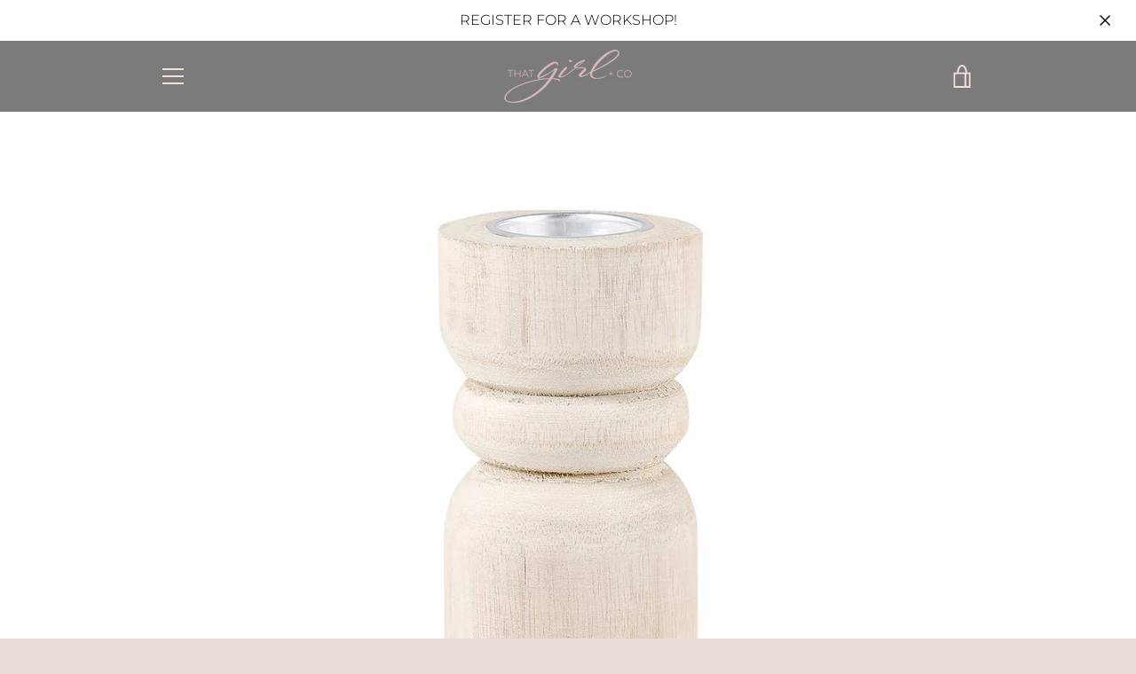

--- FILE ---
content_type: text/javascript
request_url: https://thatgirlandco.com/cdn/shop/t/2/assets/custom.js?v=101612360477050417211605378323
body_size: -679
content:
//# sourceMappingURL=/cdn/shop/t/2/assets/custom.js.map?v=101612360477050417211605378323
